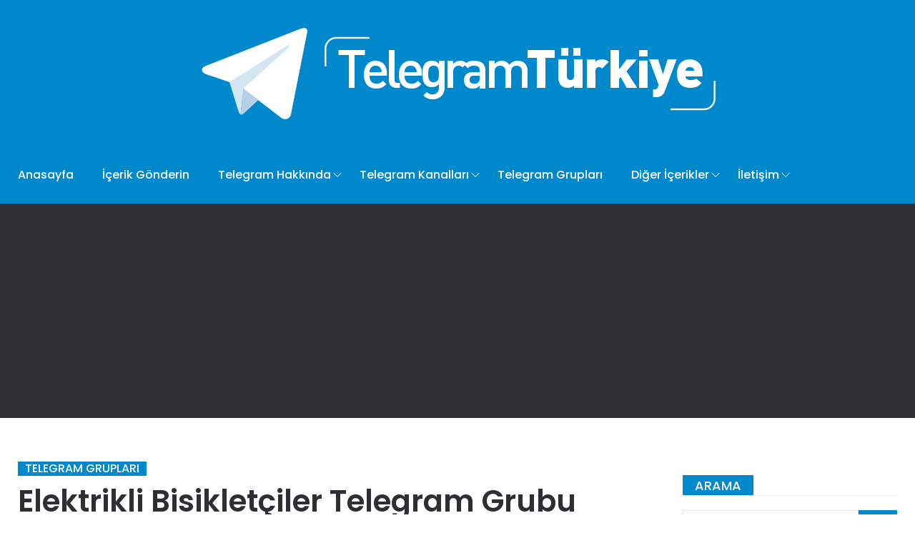

--- FILE ---
content_type: text/html; charset=UTF-8
request_url: https://telegramturkiye.com/elektrikli-bisikletciler-telegram-grubu/
body_size: 13992
content:
<!DOCTYPE html>
<html dir="ltr" lang="tr" itemscope itemtype="https://schema.org/BlogPosting">
<head>
    <meta charset="UTF-8">
    <meta name="viewport" content="width=device-width">
	<meta name="yandex-verification" content="f785533025d870ba" />
	    <link rel="profile" href="https://gmpg.org/xfn/11" />
    <link rel="pingback" href="https://telegramturkiye.com/xmlrpc.php">
	<link rel="shortcut icon" href="https://telegramturkiye.com/wp-content/uploads/2019/12/Telegram-Logo-Boyut.png" type="image/x-icon" />

    <title>Elektrikli Bisikletçiler Telegram Grubu | Telegram Türkiye</title>
	<style>img:is([sizes="auto" i], [sizes^="auto," i]) { contain-intrinsic-size: 3000px 1500px }</style>
	
		<!-- All in One SEO 4.7.8 - aioseo.com -->
	<meta name="robots" content="max-image-preview:large" />
	<meta name="author" content="İçerik Yöneticisi"/>
	<meta name="keywords" content="telegram bilgi paylaşımı grupları,telegram bisiklet grubu,telegram bisiklet sürüşleri grubu,telegram elektrikli bisiklet,telegram elektrikli bisiklet hakkında paylaşımlar grubu,telegram elektrikli bisiklet sürücüleri,telegram elektrikli bisikletçiler grubu,telegram elektrikli bisikletçiler haberleşme grubu,telegram grup,telegram grupları,telegram haberleşme grupları" />
	<link rel="canonical" href="https://telegramturkiye.com/elektrikli-bisikletciler-telegram-grubu/" />
	<meta name="generator" content="All in One SEO (AIOSEO) 4.7.8" />
		<script type="application/ld+json" class="aioseo-schema">
			{"@context":"https:\/\/schema.org","@graph":[{"@type":"Article","@id":"https:\/\/telegramturkiye.com\/elektrikli-bisikletciler-telegram-grubu\/#article","name":"Elektrikli Bisiklet\u00e7iler Telegram Grubu | Telegram T\u00fcrkiye","headline":"Elektrikli Bisiklet\u00e7iler Telegram Grubu","author":{"@id":"https:\/\/telegramturkiye.com\/author\/icerikyoneticisi\/#author"},"publisher":{"@id":"https:\/\/telegramturkiye.com\/#organization"},"image":{"@type":"ImageObject","url":"https:\/\/telegramturkiye.com\/wp-content\/uploads\/2021\/07\/bisikletttt.jpg","width":320,"height":320},"datePublished":"2021-07-24T14:31:58+03:00","dateModified":"2021-07-24T15:34:09+03:00","inLanguage":"tr-TR","mainEntityOfPage":{"@id":"https:\/\/telegramturkiye.com\/elektrikli-bisikletciler-telegram-grubu\/#webpage"},"isPartOf":{"@id":"https:\/\/telegramturkiye.com\/elektrikli-bisikletciler-telegram-grubu\/#webpage"},"articleSection":"Telegram Gruplar\u0131, telegram bilgi payla\u015f\u0131m\u0131 gruplar\u0131, telegram bisiklet grubu, telegram bisiklet s\u00fcr\u00fc\u015fleri grubu, telegram elektrikli bisiklet, telegram elektrikli bisiklet hakk\u0131nda payla\u015f\u0131mlar grubu, telegram elektrikli bisiklet s\u00fcr\u00fcc\u00fcleri, telegram elektrikli bisiklet\u00e7iler grubu, telegram elektrikli bisiklet\u00e7iler haberle\u015fme grubu, telegram grup, Telegram Gruplar\u0131, telegram haberle\u015fme gruplar\u0131, G\u00f6rsel"},{"@type":"BreadcrumbList","@id":"https:\/\/telegramturkiye.com\/elektrikli-bisikletciler-telegram-grubu\/#breadcrumblist","itemListElement":[{"@type":"ListItem","@id":"https:\/\/telegramturkiye.com\/#listItem","position":1,"name":"Ev","item":"https:\/\/telegramturkiye.com\/","nextItem":{"@type":"ListItem","@id":"https:\/\/telegramturkiye.com\/elektrikli-bisikletciler-telegram-grubu\/#listItem","name":"Elektrikli Bisiklet\u00e7iler Telegram Grubu"}},{"@type":"ListItem","@id":"https:\/\/telegramturkiye.com\/elektrikli-bisikletciler-telegram-grubu\/#listItem","position":2,"name":"Elektrikli Bisiklet\u00e7iler Telegram Grubu","previousItem":{"@type":"ListItem","@id":"https:\/\/telegramturkiye.com\/#listItem","name":"Ev"}}]},{"@type":"Organization","@id":"https:\/\/telegramturkiye.com\/#organization","name":"Telegram T\u00fcrkiye","description":"Telegram Nedir? \u00d6zellikleri Nelerdir?","url":"https:\/\/telegramturkiye.com\/","telephone":"+905073375884"},{"@type":"Person","@id":"https:\/\/telegramturkiye.com\/author\/icerikyoneticisi\/#author","url":"https:\/\/telegramturkiye.com\/author\/icerikyoneticisi\/","name":"\u0130\u00e7erik Y\u00f6neticisi","image":{"@type":"ImageObject","@id":"https:\/\/telegramturkiye.com\/elektrikli-bisikletciler-telegram-grubu\/#authorImage","url":"https:\/\/secure.gravatar.com\/avatar\/071ab88b919a59ad7a961022cdc84aa0?s=96&d=mm&r=g","width":96,"height":96,"caption":"\u0130\u00e7erik Y\u00f6neticisi"}},{"@type":"WebPage","@id":"https:\/\/telegramturkiye.com\/elektrikli-bisikletciler-telegram-grubu\/#webpage","url":"https:\/\/telegramturkiye.com\/elektrikli-bisikletciler-telegram-grubu\/","name":"Elektrikli Bisiklet\u00e7iler Telegram Grubu | Telegram T\u00fcrkiye","inLanguage":"tr-TR","isPartOf":{"@id":"https:\/\/telegramturkiye.com\/#website"},"breadcrumb":{"@id":"https:\/\/telegramturkiye.com\/elektrikli-bisikletciler-telegram-grubu\/#breadcrumblist"},"author":{"@id":"https:\/\/telegramturkiye.com\/author\/icerikyoneticisi\/#author"},"creator":{"@id":"https:\/\/telegramturkiye.com\/author\/icerikyoneticisi\/#author"},"image":{"@type":"ImageObject","url":"https:\/\/telegramturkiye.com\/wp-content\/uploads\/2021\/07\/bisikletttt.jpg","@id":"https:\/\/telegramturkiye.com\/elektrikli-bisikletciler-telegram-grubu\/#mainImage","width":320,"height":320},"primaryImageOfPage":{"@id":"https:\/\/telegramturkiye.com\/elektrikli-bisikletciler-telegram-grubu\/#mainImage"},"datePublished":"2021-07-24T14:31:58+03:00","dateModified":"2021-07-24T15:34:09+03:00"},{"@type":"WebSite","@id":"https:\/\/telegramturkiye.com\/#website","url":"https:\/\/telegramturkiye.com\/","name":"Telegram T\u00fcrkiye","description":"Telegram Nedir? \u00d6zellikleri Nelerdir?","inLanguage":"tr-TR","publisher":{"@id":"https:\/\/telegramturkiye.com\/#organization"}}]}
		</script>
		<!-- All in One SEO -->

<link rel='dns-prefetch' href='//fonts.googleapis.com' />
<link rel="alternate" type="application/rss+xml" title="Telegram Türkiye &raquo; akışı" href="https://telegramturkiye.com/feed/" />
<link rel="alternate" type="application/rss+xml" title="Telegram Türkiye &raquo; yorum akışı" href="https://telegramturkiye.com/comments/feed/" />
<link rel="alternate" type="application/rss+xml" title="Telegram Türkiye &raquo; Elektrikli Bisikletçiler Telegram Grubu yorum akışı" href="https://telegramturkiye.com/elektrikli-bisikletciler-telegram-grubu/feed/" />
<link crossorigin="anonymous" integrity="sha384-jE3dWRxgK0G0ELYWjBx2Osq3HA1q/YvcVV51uoL3HTiz6u7sOhOjKtSsi1xj6ebR" rel='stylesheet' id='wp-block-library-css' href="https://cdn.jsdelivr.net/gh/WordPress/WordPress@6.7/wp-includes/css/dist/block-library/style.min.css" type='text/css' media='all' />
<style id='classic-theme-styles-inline-css' type='text/css'>
/*! This file is auto-generated */
.wp-block-button__link{color:#fff;background-color:#32373c;border-radius:9999px;box-shadow:none;text-decoration:none;padding:calc(.667em + 2px) calc(1.333em + 2px);font-size:1.125em}.wp-block-file__button{background:#32373c;color:#fff;text-decoration:none}
</style>
<style id='global-styles-inline-css' type='text/css'>
:root{--wp--preset--aspect-ratio--square: 1;--wp--preset--aspect-ratio--4-3: 4/3;--wp--preset--aspect-ratio--3-4: 3/4;--wp--preset--aspect-ratio--3-2: 3/2;--wp--preset--aspect-ratio--2-3: 2/3;--wp--preset--aspect-ratio--16-9: 16/9;--wp--preset--aspect-ratio--9-16: 9/16;--wp--preset--color--black: #000000;--wp--preset--color--cyan-bluish-gray: #abb8c3;--wp--preset--color--white: #ffffff;--wp--preset--color--pale-pink: #f78da7;--wp--preset--color--vivid-red: #cf2e2e;--wp--preset--color--luminous-vivid-orange: #ff6900;--wp--preset--color--luminous-vivid-amber: #fcb900;--wp--preset--color--light-green-cyan: #7bdcb5;--wp--preset--color--vivid-green-cyan: #00d084;--wp--preset--color--pale-cyan-blue: #8ed1fc;--wp--preset--color--vivid-cyan-blue: #0693e3;--wp--preset--color--vivid-purple: #9b51e0;--wp--preset--gradient--vivid-cyan-blue-to-vivid-purple: linear-gradient(135deg,rgba(6,147,227,1) 0%,rgb(155,81,224) 100%);--wp--preset--gradient--light-green-cyan-to-vivid-green-cyan: linear-gradient(135deg,rgb(122,220,180) 0%,rgb(0,208,130) 100%);--wp--preset--gradient--luminous-vivid-amber-to-luminous-vivid-orange: linear-gradient(135deg,rgba(252,185,0,1) 0%,rgba(255,105,0,1) 100%);--wp--preset--gradient--luminous-vivid-orange-to-vivid-red: linear-gradient(135deg,rgba(255,105,0,1) 0%,rgb(207,46,46) 100%);--wp--preset--gradient--very-light-gray-to-cyan-bluish-gray: linear-gradient(135deg,rgb(238,238,238) 0%,rgb(169,184,195) 100%);--wp--preset--gradient--cool-to-warm-spectrum: linear-gradient(135deg,rgb(74,234,220) 0%,rgb(151,120,209) 20%,rgb(207,42,186) 40%,rgb(238,44,130) 60%,rgb(251,105,98) 80%,rgb(254,248,76) 100%);--wp--preset--gradient--blush-light-purple: linear-gradient(135deg,rgb(255,206,236) 0%,rgb(152,150,240) 100%);--wp--preset--gradient--blush-bordeaux: linear-gradient(135deg,rgb(254,205,165) 0%,rgb(254,45,45) 50%,rgb(107,0,62) 100%);--wp--preset--gradient--luminous-dusk: linear-gradient(135deg,rgb(255,203,112) 0%,rgb(199,81,192) 50%,rgb(65,88,208) 100%);--wp--preset--gradient--pale-ocean: linear-gradient(135deg,rgb(255,245,203) 0%,rgb(182,227,212) 50%,rgb(51,167,181) 100%);--wp--preset--gradient--electric-grass: linear-gradient(135deg,rgb(202,248,128) 0%,rgb(113,206,126) 100%);--wp--preset--gradient--midnight: linear-gradient(135deg,rgb(2,3,129) 0%,rgb(40,116,252) 100%);--wp--preset--font-size--small: 13px;--wp--preset--font-size--medium: 20px;--wp--preset--font-size--large: 36px;--wp--preset--font-size--x-large: 42px;--wp--preset--spacing--20: 0.44rem;--wp--preset--spacing--30: 0.67rem;--wp--preset--spacing--40: 1rem;--wp--preset--spacing--50: 1.5rem;--wp--preset--spacing--60: 2.25rem;--wp--preset--spacing--70: 3.38rem;--wp--preset--spacing--80: 5.06rem;--wp--preset--shadow--natural: 6px 6px 9px rgba(0, 0, 0, 0.2);--wp--preset--shadow--deep: 12px 12px 50px rgba(0, 0, 0, 0.4);--wp--preset--shadow--sharp: 6px 6px 0px rgba(0, 0, 0, 0.2);--wp--preset--shadow--outlined: 6px 6px 0px -3px rgba(255, 255, 255, 1), 6px 6px rgba(0, 0, 0, 1);--wp--preset--shadow--crisp: 6px 6px 0px rgba(0, 0, 0, 1);}:where(.is-layout-flex){gap: 0.5em;}:where(.is-layout-grid){gap: 0.5em;}body .is-layout-flex{display: flex;}.is-layout-flex{flex-wrap: wrap;align-items: center;}.is-layout-flex > :is(*, div){margin: 0;}body .is-layout-grid{display: grid;}.is-layout-grid > :is(*, div){margin: 0;}:where(.wp-block-columns.is-layout-flex){gap: 2em;}:where(.wp-block-columns.is-layout-grid){gap: 2em;}:where(.wp-block-post-template.is-layout-flex){gap: 1.25em;}:where(.wp-block-post-template.is-layout-grid){gap: 1.25em;}.has-black-color{color: var(--wp--preset--color--black) !important;}.has-cyan-bluish-gray-color{color: var(--wp--preset--color--cyan-bluish-gray) !important;}.has-white-color{color: var(--wp--preset--color--white) !important;}.has-pale-pink-color{color: var(--wp--preset--color--pale-pink) !important;}.has-vivid-red-color{color: var(--wp--preset--color--vivid-red) !important;}.has-luminous-vivid-orange-color{color: var(--wp--preset--color--luminous-vivid-orange) !important;}.has-luminous-vivid-amber-color{color: var(--wp--preset--color--luminous-vivid-amber) !important;}.has-light-green-cyan-color{color: var(--wp--preset--color--light-green-cyan) !important;}.has-vivid-green-cyan-color{color: var(--wp--preset--color--vivid-green-cyan) !important;}.has-pale-cyan-blue-color{color: var(--wp--preset--color--pale-cyan-blue) !important;}.has-vivid-cyan-blue-color{color: var(--wp--preset--color--vivid-cyan-blue) !important;}.has-vivid-purple-color{color: var(--wp--preset--color--vivid-purple) !important;}.has-black-background-color{background-color: var(--wp--preset--color--black) !important;}.has-cyan-bluish-gray-background-color{background-color: var(--wp--preset--color--cyan-bluish-gray) !important;}.has-white-background-color{background-color: var(--wp--preset--color--white) !important;}.has-pale-pink-background-color{background-color: var(--wp--preset--color--pale-pink) !important;}.has-vivid-red-background-color{background-color: var(--wp--preset--color--vivid-red) !important;}.has-luminous-vivid-orange-background-color{background-color: var(--wp--preset--color--luminous-vivid-orange) !important;}.has-luminous-vivid-amber-background-color{background-color: var(--wp--preset--color--luminous-vivid-amber) !important;}.has-light-green-cyan-background-color{background-color: var(--wp--preset--color--light-green-cyan) !important;}.has-vivid-green-cyan-background-color{background-color: var(--wp--preset--color--vivid-green-cyan) !important;}.has-pale-cyan-blue-background-color{background-color: var(--wp--preset--color--pale-cyan-blue) !important;}.has-vivid-cyan-blue-background-color{background-color: var(--wp--preset--color--vivid-cyan-blue) !important;}.has-vivid-purple-background-color{background-color: var(--wp--preset--color--vivid-purple) !important;}.has-black-border-color{border-color: var(--wp--preset--color--black) !important;}.has-cyan-bluish-gray-border-color{border-color: var(--wp--preset--color--cyan-bluish-gray) !important;}.has-white-border-color{border-color: var(--wp--preset--color--white) !important;}.has-pale-pink-border-color{border-color: var(--wp--preset--color--pale-pink) !important;}.has-vivid-red-border-color{border-color: var(--wp--preset--color--vivid-red) !important;}.has-luminous-vivid-orange-border-color{border-color: var(--wp--preset--color--luminous-vivid-orange) !important;}.has-luminous-vivid-amber-border-color{border-color: var(--wp--preset--color--luminous-vivid-amber) !important;}.has-light-green-cyan-border-color{border-color: var(--wp--preset--color--light-green-cyan) !important;}.has-vivid-green-cyan-border-color{border-color: var(--wp--preset--color--vivid-green-cyan) !important;}.has-pale-cyan-blue-border-color{border-color: var(--wp--preset--color--pale-cyan-blue) !important;}.has-vivid-cyan-blue-border-color{border-color: var(--wp--preset--color--vivid-cyan-blue) !important;}.has-vivid-purple-border-color{border-color: var(--wp--preset--color--vivid-purple) !important;}.has-vivid-cyan-blue-to-vivid-purple-gradient-background{background: var(--wp--preset--gradient--vivid-cyan-blue-to-vivid-purple) !important;}.has-light-green-cyan-to-vivid-green-cyan-gradient-background{background: var(--wp--preset--gradient--light-green-cyan-to-vivid-green-cyan) !important;}.has-luminous-vivid-amber-to-luminous-vivid-orange-gradient-background{background: var(--wp--preset--gradient--luminous-vivid-amber-to-luminous-vivid-orange) !important;}.has-luminous-vivid-orange-to-vivid-red-gradient-background{background: var(--wp--preset--gradient--luminous-vivid-orange-to-vivid-red) !important;}.has-very-light-gray-to-cyan-bluish-gray-gradient-background{background: var(--wp--preset--gradient--very-light-gray-to-cyan-bluish-gray) !important;}.has-cool-to-warm-spectrum-gradient-background{background: var(--wp--preset--gradient--cool-to-warm-spectrum) !important;}.has-blush-light-purple-gradient-background{background: var(--wp--preset--gradient--blush-light-purple) !important;}.has-blush-bordeaux-gradient-background{background: var(--wp--preset--gradient--blush-bordeaux) !important;}.has-luminous-dusk-gradient-background{background: var(--wp--preset--gradient--luminous-dusk) !important;}.has-pale-ocean-gradient-background{background: var(--wp--preset--gradient--pale-ocean) !important;}.has-electric-grass-gradient-background{background: var(--wp--preset--gradient--electric-grass) !important;}.has-midnight-gradient-background{background: var(--wp--preset--gradient--midnight) !important;}.has-small-font-size{font-size: var(--wp--preset--font-size--small) !important;}.has-medium-font-size{font-size: var(--wp--preset--font-size--medium) !important;}.has-large-font-size{font-size: var(--wp--preset--font-size--large) !important;}.has-x-large-font-size{font-size: var(--wp--preset--font-size--x-large) !important;}
:where(.wp-block-post-template.is-layout-flex){gap: 1.25em;}:where(.wp-block-post-template.is-layout-grid){gap: 1.25em;}
:where(.wp-block-columns.is-layout-flex){gap: 2em;}:where(.wp-block-columns.is-layout-grid){gap: 2em;}
:root :where(.wp-block-pullquote){font-size: 1.5em;line-height: 1.6;}
</style>
<link crossorigin="anonymous" integrity="sha384-z/TX11JnTXgeaT0cx273xZ01goybsi1ikx1mQ001qD8nfUOyO8lR/uttVfPhowWL" rel='stylesheet' id='wprc-style-css' href="https://cdn.jsdelivr.net/wp/report-content/tags/1.7/static/css/styles.css" type='text/css' media='all' />
<link rel='stylesheet' id='core-front-css' href='https://telegramturkiye.com/wp-content/plugins/theme-core/assets/css/na-core-front.css' type='text/css' media='all' />
<link crossorigin="anonymous" integrity="sha384-mr4kxcwdMn1K7nACGCoCon9FWsQVKc42Lb0n94fDQStno+yybWVUpfZp4kF3ilsx" rel='stylesheet' id='if-menu-site-css-css' href="https://cdn.jsdelivr.net/wp/if-menu/tags/0.19.2/assets/if-menu-site.css" type='text/css' media='all' />
<link rel='stylesheet' id='peflican-fonts-css' href='//fonts.googleapis.com/css?family=Poppins%3A300%2C400%2C500%2C600%2C700&#038;subset=latin%2Clatin-ext' type='text/css' media='all' />
<link rel='stylesheet' id='bootstrap-css' href='https://telegramturkiye.com/wp-content/themes/TelegramTurkiye/assets/css/bootstrap.min.css' type='text/css' media='all' />
<link rel='stylesheet' id='font-awesome-css' href='https://telegramturkiye.com/wp-content/plugins/js_composer/assets/lib/bower/font-awesome/css/font-awesome.min.css' type='text/css' media='all' />
<link rel='stylesheet' id='jquery-ui-css' href='https://telegramturkiye.com/wp-content/themes/TelegramTurkiye/assets/css/jquery-ui.min.css' type='text/css' media='all' />
<link rel='stylesheet' id='themify-icons-css' href='https://telegramturkiye.com/wp-content/themes/TelegramTurkiye/assets/css/themify-icons.css' type='text/css' media='all' />
<link rel='stylesheet' id='photoswipe-css' href='https://telegramturkiye.com/wp-content/themes/TelegramTurkiye/assets/css/photoswipe.css' type='text/css' media='all' />
<link rel='stylesheet' id='default-skin-css' href='https://telegramturkiye.com/wp-content/themes/TelegramTurkiye/assets/css/default-skin/default-skin.css' type='text/css' media='all' />
<link rel='stylesheet' id='peflican-main-css' href='https://telegramturkiye.com/wp-content/themes/TelegramTurkiye/style.css' type='text/css' media='all' />
<link rel='stylesheet' id='peflican-css-css' href='https://telegramturkiye.com/wp-content/themes/TelegramTurkiye/assets/css/style-default.min.css' type='text/css' media='all' />
<style id='peflican-css-inline-css' type='text/css'>

		/* Custom  color title  */
        #na-footer .widgettitle,#na-footer ul li,#na-footer ul li a,#na-footer ul li b,[class*="ion-social-"],#na-footer,#na-footer .footer-bottom .coppy-right a
		{
		    color:#ffffff;
		}
		[class*="ion-social-"]{
		    border-color:#ffffff;
		}

	

		/* Custom  color title  */
        #na-footer,#na-footer .footer-bottom,#na-footer .footer-center
		{
		    background:#0088cc;
		}

	

		/* Custom  color title  */
		#peflican-header,.header-drawer #peflican-header,.header-content-menu{
		    background:#0088cc;
		}

	

		/* Custom  color title  */
		.menu-drawer #na-menu-primary ul.mega-menu > li > a,
		#na-menu-primary ul > li[class*="-has-children"] > a::before,
		.menu-drawer #na-menu-primary ul > li[class*="-has-children"] > a::before,
		.btn-mini-search, .na-cart .icon-cart,
		.peflican_icon-bar,
        #na-menu-primary ul.mega-menu > li > a
		{
		    color:#ffffff;
		}

	

		/* Custom  color title  */
		body{
		    background:#ffffff;
		}

	

		/* Custom  color title  */
		.widgettitle,.title-left{
		    background:#0088cc;
		}

	
</style>
<!--[if lt IE 9]>
<link rel='stylesheet' id='vc_lte_ie9-css' href='https://telegramturkiye.com/wp-content/plugins/js_composer/assets/css/vc_lte_ie9.min.css' type='text/css' media='screen' />
<![endif]-->
<link rel='stylesheet' id='js_composer_front-css' href='https://telegramturkiye.com/wp-content/plugins/js_composer/assets/css/js_composer.min.css' type='text/css' media='all' />
<script type="text/javascript" src="https://cdn.jsdelivr.net/gh/WordPress/WordPress@6.4/wp-includes/js/jquery/jquery.min.js" id="jquery-core-js" integrity="sha384-vT0xsrWPQ3JMjk9+X3p3J4glfdqQsMBzYwpxS1LPybrkJs6kZDw7slFXJ2iUkUy4" crossorigin="anonymous"></script>
<script type="text/javascript" src="https://telegramturkiye.com/wp-includes/js/jquery/jquery-migrate.min.js" id="jquery-migrate-js"></script>
<script type="text/javascript" id="wprc-script-js-extra">
/* <![CDATA[ */
var wprcajaxhandler = {"ajaxurl":"https:\/\/telegramturkiye.com\/wp-admin\/admin-ajax.php"};
/* ]]> */
</script>
<script type="text/javascript" src="https://cdn.jsdelivr.net/wp/report-content/tags/1.7/static/js/scripts.js" id="wprc-script-js" integrity="sha384-omLTDWQiHrBjOkYh+dl6XG2c6tQU7EXc7gvyYruip6zwA/tFMeVBAOdISWbY2fYe" crossorigin="anonymous"></script>

<!-- OG: 3.2.3 -->
<meta property="og:image" content="https://telegramturkiye.com/wp-content/uploads/2021/07/bisikletttt.jpg"><meta property="og:image:secure_url" content="https://telegramturkiye.com/wp-content/uploads/2021/07/bisikletttt.jpg"><meta property="og:image:width" content="320"><meta property="og:image:height" content="320"><meta property="og:image:alt" content="bisikletttt"><meta property="og:image:type" content="image/jpeg"><meta property="og:description" content="Elektrikli Bisikletçiler Telegram Grubu"><meta property="og:type" content="article"><meta property="og:locale" content="tr"><meta property="og:site_name" content="Telegram Türkiye"><meta property="og:title" content="Elektrikli Bisikletçiler Telegram Grubu"><meta property="og:url" content="https://telegramturkiye.com/elektrikli-bisikletciler-telegram-grubu/"><meta property="og:updated_time" content="2021-07-24T15:34:09+03:00">
<meta property="article:tag" content="telegram bilgi paylaşımı grupları"><meta property="article:tag" content="telegram bisiklet grubu"><meta property="article:tag" content="telegram bisiklet sürüşleri grubu"><meta property="article:tag" content="telegram elektrikli bisiklet"><meta property="article:tag" content="telegram elektrikli bisiklet hakkında paylaşımlar grubu"><meta property="article:tag" content="telegram elektrikli bisiklet sürücüleri"><meta property="article:tag" content="telegram elektrikli bisikletçiler grubu"><meta property="article:tag" content="telegram elektrikli bisikletçiler haberleşme grubu"><meta property="article:tag" content="telegram grup"><meta property="article:tag" content="Telegram Grupları"><meta property="article:tag" content="telegram haberleşme grupları"><meta property="article:published_time" content="2021-07-24T11:31:58+00:00"><meta property="article:modified_time" content="2021-07-24T12:34:09+00:00"><meta property="article:section" content="Telegram Grupları"><meta property="article:author:first_name" content="İçerik"><meta property="article:author:last_name" content="Yöneticisi"><meta property="article:author:username" content="İçerik Yöneticisi">
<meta property="twitter:partner" content="ogwp"><meta property="twitter:card" content="summary"><meta property="twitter:image" content="https://telegramturkiye.com/wp-content/uploads/2021/07/bisikletttt.jpg"><meta property="twitter:image:alt" content="bisikletttt"><meta property="twitter:title" content="Elektrikli Bisikletçiler Telegram Grubu"><meta property="twitter:description" content="Elektrikli Bisikletçiler Telegram Grubu"><meta property="twitter:url" content="https://telegramturkiye.com/elektrikli-bisikletciler-telegram-grubu/">
<meta itemprop="image" content="https://telegramturkiye.com/wp-content/uploads/2021/07/bisikletttt.jpg"><meta itemprop="name" content="Elektrikli Bisikletçiler Telegram Grubu"><meta itemprop="description" content="Elektrikli Bisikletçiler Telegram Grubu"><meta itemprop="datePublished" content="2021-07-24"><meta itemprop="dateModified" content="2021-07-24T12:34:09+00:00"><meta itemprop="author" content="İçerik Yöneticisi"><meta itemprop="tagline" content="Telegram Nedir? Özellikleri Nelerdir?">
<meta property="profile:first_name" content="İçerik"><meta property="profile:last_name" content="Yöneticisi"><meta property="profile:username" content="İçerik Yöneticisi">
<!-- /OG -->

<link rel="https://api.w.org/" href="https://telegramturkiye.com/wp-json/" /><link rel="alternate" title="JSON" type="application/json" href="https://telegramturkiye.com/wp-json/wp/v2/posts/6206" /><link rel="EditURI" type="application/rsd+xml" title="RSD" href="https://telegramturkiye.com/xmlrpc.php?rsd" />
<meta name="generator" content="WordPress 6.7.4" />
<link rel='shortlink' href='https://telegramturkiye.com/?p=6206' />
<link rel="alternate" title="oEmbed (JSON)" type="application/json+oembed" href="https://telegramturkiye.com/wp-json/oembed/1.0/embed?url=https%3A%2F%2Ftelegramturkiye.com%2Felektrikli-bisikletciler-telegram-grubu%2F" />
<link rel="alternate" title="oEmbed (XML)" type="text/xml+oembed" href="https://telegramturkiye.com/wp-json/oembed/1.0/embed?url=https%3A%2F%2Ftelegramturkiye.com%2Felektrikli-bisikletciler-telegram-grubu%2F&#038;format=xml" />
    <meta property="fb:app_id" content="" />
    <meta property="fb:app_id" content="" />
		<script>
			document.documentElement.className = document.documentElement.className.replace('no-js', 'js');
		</script>
				<style>
			.no-js img.lazyload {
				display: none;
			}

			figure.wp-block-image img.lazyloading {
				min-width: 150px;
			}

						.lazyload, .lazyloading {
				opacity: 0;
			}

			.lazyloaded {
				opacity: 1;
				transition: opacity 400ms;
				transition-delay: 0ms;
			}

					</style>
		      <meta name="onesignal" content="wordpress-plugin"/>
            <script>

      window.OneSignalDeferred = window.OneSignalDeferred || [];

      OneSignalDeferred.push(function(OneSignal) {
        var oneSignal_options = {};
        window._oneSignalInitOptions = oneSignal_options;

        oneSignal_options['serviceWorkerParam'] = { scope: '/' };
oneSignal_options['serviceWorkerPath'] = 'OneSignalSDKWorker.js.php';

        OneSignal.Notifications.setDefaultUrl("https://telegramturkiye.com");

        oneSignal_options['wordpress'] = true;
oneSignal_options['appId'] = 'cc69f346-b03e-4daf-9ae9-37ab08cba5a8';
oneSignal_options['allowLocalhostAsSecureOrigin'] = true;
oneSignal_options['welcomeNotification'] = { };
oneSignal_options['welcomeNotification']['title'] = "";
oneSignal_options['welcomeNotification']['message'] = "Telegramturkiye.comun kalbi artık sizin için çarpıyor! Teşekkürler.";
oneSignal_options['path'] = "https://telegramturkiye.com/wp-content/plugins/onesignal-free-web-push-notifications/sdk_files/";
oneSignal_options['safari_web_id'] = "web.onesignal.auto.3437296f-1581-4c9c-99a7-ef947df2b18c";
oneSignal_options['promptOptions'] = { };
oneSignal_options['promptOptions']['actionMessage'] = "Sizi sitemize yeni eklenen Telegram içerikleriyle alakalı bilgilendirmek istiyoruz!";
oneSignal_options['promptOptions']['acceptButtonText'] = "Bildirimleri Aç";
oneSignal_options['promptOptions']['cancelButtonText'] = "Hayır, Teşekkürler";
oneSignal_options['promptOptions']['siteName'] = "https://telegramturkiye.com";
oneSignal_options['notifyButton'] = { };
oneSignal_options['notifyButton']['enable'] = true;
oneSignal_options['notifyButton']['position'] = 'bottom-right';
oneSignal_options['notifyButton']['theme'] = 'inverse';
oneSignal_options['notifyButton']['size'] = 'medium';
oneSignal_options['notifyButton']['showCredit'] = true;
oneSignal_options['notifyButton']['text'] = {};
oneSignal_options['notifyButton']['text']['tip.state.unsubscribed'] = 'Bildirimlere Abone Olun';
oneSignal_options['notifyButton']['text']['tip.state.subscribed'] = 'Bildirimlere Abone Oldunuz';
oneSignal_options['notifyButton']['text']['tip.state.blocked'] = 'Bildirimlerimizi Engellediniz';
oneSignal_options['notifyButton']['text']['message.action.subscribed'] = 'Abone olduğunuz için teşekkürler.';
oneSignal_options['notifyButton']['text']['message.action.resubscribed'] = 'Tekrar hoş geldiniz!';
oneSignal_options['notifyButton']['text']['message.action.unsubscribed'] = 'Bir daha bildirim almayacaksınız.';
oneSignal_options['notifyButton']['text']['dialog.main.title'] = 'Bildirimleri Yönetin';
oneSignal_options['notifyButton']['text']['dialog.main.button.subscribe'] = 'Abone Ol';
oneSignal_options['notifyButton']['text']['dialog.main.button.unsubscribe'] = 'Abonelikten Çık';
oneSignal_options['notifyButton']['text']['dialog.blocked.title'] = 'Bildirimlerin Engelini Kaldırın';
              OneSignal.init(window._oneSignalInitOptions);
              OneSignal.Slidedown.promptPush()      });

      function documentInitOneSignal() {
        var oneSignal_elements = document.getElementsByClassName("OneSignal-prompt");

        var oneSignalLinkClickHandler = function(event) { OneSignal.Notifications.requestPermission(); event.preventDefault(); };        for(var i = 0; i < oneSignal_elements.length; i++)
          oneSignal_elements[i].addEventListener('click', oneSignalLinkClickHandler, false);
      }

      if (document.readyState === 'complete') {
           documentInitOneSignal();
      }
      else {
           window.addEventListener("load", function(event){
               documentInitOneSignal();
          });
      }
    </script>
<meta name="generator" content="Powered by WPBakery Page Builder - drag and drop page builder for WordPress."/>
		<style type="text/css" id="wp-custom-css">
			.wpcf7 { 
	text-align: center;
}

.wpcf7 input[type="text"],
.wpcf7 input[type="email"],
.wpcf7 input[type="select"],
.wpcf7 textarea {
	background:#0088cc;
	color:#FFF;
	font-family:lora, sans-serif; 
}

.wpcf7 input[type="submit"],
.wpcf7 input[type="button"] { 
	background-color:#725f4c;
	width:100%;
	text-align:center;
	text-transform:uppercase;
}		</style>
		<noscript><style> .wpb_animate_when_almost_visible { opacity: 1; }</style></noscript>	<script async src="https://pagead2.googlesyndication.com/pagead/js/adsbygoogle.js?client=ca-pub-7184994763043510" crossorigin="anonymous"></script>
	<script type="text/javascript" src="https://telegramturkiye.com/wp-content/themes/TelegramTurkiye/ya.me.js"></script>
<!-- Global site tag (gtag.js) - Google Analytics -->
<script async src="https://www.googletagmanager.com/gtag/js?id=UA-154437531-1"></script>
<script>
  window.dataLayer = window.dataLayer || [];
  function gtag(){dataLayer.push(arguments);}
  gtag('js', new Date());

  gtag('config', 'UA-154437531-1');
</script>

</head>
<body class="post-template-default single single-post postid-6206 single-format-image wpb-js-composer js-comp-ver-6.0.5 vc_responsive">
	
<div id="page" class="wrapper site">
    <div class="canvas-overlay"></div>
    <header id="masthead" class="site-header header-center">
    <div id="peflican-header">
        <!--Logo-->
        <div class="header-content-logo" >
                    <div class="site-logo" id="logo">
            <a href="https://telegramturkiye.com/" rel="home">
                                    <img data-src="https://telegramturkiye.com/wp-content/uploads/2019/12/TTelegramTurkiye.png" alt="Telegram Türkiye" src="[data-uri]" class="lazyload" style="--smush-placeholder-width: 750px; --smush-placeholder-aspect-ratio: 750/154;" /><noscript><img src="https://telegramturkiye.com/wp-content/uploads/2019/12/TTelegramTurkiye.png" alt="Telegram Türkiye" /></noscript>
                

            </a>
        </div>
                    

        </div>
        <div class="container">
            <div class="header-content">
                <div class="peflican-header-content">
                    <div class="header-content-menu " align="center">
                        <!-- Menu-->
                        <div id="na-menu-primary" class="nav-menu clearfix">
                            <nav class="text-center na-menu-primary clearfix">
                                <ul id="menu-ana-menu" class="nav navbar-nav na-menu mega-menu"><li id="menu-item-630" class="menu-item menu-item-type-post_type menu-item-object-page menu-item-home menu-item-630"><a href="https://telegramturkiye.com/" title="						">Anasayfa</a></li>
<li id="menu-item-2847" class="menu-item menu-item-type-post_type menu-item-object-page menu-item-2847"><a href="https://telegramturkiye.com/telegram-topluluklarinizi-gonderin/">İçerik Gönderin</a></li>
<li id="menu-item-1538" class="menu-item menu-item-type-taxonomy menu-item-object-category menu-item-has-children menu-item-1538"><a href="https://telegramturkiye.com/kategori/telegram-hakkinda/">Telegram Hakkında</a>
<ul class="sub-menu">
	<li id="menu-item-1751" class="menu-item menu-item-type-taxonomy menu-item-object-category menu-item-1751"><a href="https://telegramturkiye.com/kategori/telegram-hakkinda/">Hakkında</a></li>
	<li id="menu-item-6374" class="menu-item menu-item-type-post_type menu-item-object-page menu-item-6374"><a href="https://telegramturkiye.com/telegramin-sahibi-pavel-durov-kimdir/">Pavel Durov Kimdir?</a></li>
	<li id="menu-item-1655" class="menu-item menu-item-type-post_type menu-item-object-page menu-item-1655"><a href="https://telegramturkiye.com/telegram-messenger-indir-andoid-ios/">Telegram İndir</a></li>
	<li id="menu-item-1694" class="menu-item menu-item-type-taxonomy menu-item-object-category menu-item-1694"><a href="https://telegramturkiye.com/kategori/telegram-hakkinda/telegramdan-haberler/">Telegram&#8217;dan Haberler</a></li>
</ul>
</li>
<li id="menu-item-1285" class="menu-item menu-item-type-taxonomy menu-item-object-category menu-item-has-children menu-item-1285"><a href="https://telegramturkiye.com/kategori/telegram-kanallari/" title="						">Telegram Kanalları</a>
<ul class="sub-menu">
	<li id="menu-item-1563" class="menu-item menu-item-type-taxonomy menu-item-object-category menu-item-1563"><a href="https://telegramturkiye.com/kategori/telegram-kanallari/yerli-dizi-kanallari/">Yerli Dizi Kanalları</a></li>
	<li id="menu-item-1562" class="menu-item menu-item-type-taxonomy menu-item-object-category menu-item-1562"><a href="https://telegramturkiye.com/kategori/telegram-kanallari/yabanci-dizi-kanallari/">Yabancı Dizi Kanalları</a></li>
</ul>
</li>
<li id="menu-item-1284" class="menu-item menu-item-type-taxonomy menu-item-object-category current-post-ancestor current-menu-parent current-post-parent menu-item-1284"><a href="https://telegramturkiye.com/kategori/telegram-gruplari/" title="						">Telegram Grupları</a></li>
<li id="menu-item-3846" class="menu-item menu-item-type-custom menu-item-object-custom menu-item-has-children menu-item-3846"><a href="#">Diğer İçerikler</a>
<ul class="sub-menu">
	<li id="menu-item-1283" class="menu-item menu-item-type-taxonomy menu-item-object-category menu-item-1283"><a href="https://telegramturkiye.com/kategori/telegram-botlari/" title="						">Telegram Botları</a></li>
	<li id="menu-item-1445" class="menu-item menu-item-type-taxonomy menu-item-object-category menu-item-1445"><a href="https://telegramturkiye.com/kategori/telegram-sticker-paketleri/">Sticker Paketleri</a></li>
</ul>
</li>
<li id="menu-item-4847" class="menu-item menu-item-type-post_type menu-item-object-page menu-item-has-children menu-item-4847"><a href="https://telegramturkiye.com/bir-soru-sorun-veya-bir-problemden-bahsedin/">İletişim</a>
<ul class="sub-menu">
	<li id="menu-item-4865" class="menu-item menu-item-type-post_type menu-item-object-page menu-item-4865"><a href="https://telegramturkiye.com/bir-soru-sorun-veya-bir-problemden-bahsedin/">Soru Sorun</a></li>
	<li id="menu-item-4858" class="menu-item menu-item-type-post_type menu-item-object-page menu-item-4858"><a href="https://telegramturkiye.com/telegram-kanal-grup-bilgilerinizi-guncelleyin/">İçeriğimi Güncelle</a></li>
</ul>
</li>
</ul>                            </nav>
                        </div>
                    </div>
                </div>
            </div>
        </div>
    </div>
</header><!-- .site-header -->    <div id="content" class="site-content"><div class="wrap-content" role="main">
    <div class="container wrap-content-inner">
        <div class="row">
            
                    <div class="main-content padding-right col-sx-12 col-sm-12 col-md-9 col-lg-9">
                    <div class="content-inner">
                                            <div class="box box-article">
                            <article id="post-6206" class="post-6206 post type-post status-publish format-image has-post-thumbnail hentry category-telegram-gruplari tag-telegram-bilgi-paylasimi-gruplari tag-telegram-bisiklet-grubu tag-telegram-bisiklet-surusleri-grubu tag-telegram-elektrikli-bisiklet tag-telegram-elektrikli-bisiklet-hakkinda-paylasimlar-grubu tag-telegram-elektrikli-bisiklet-suruculeri tag-telegram-elektrikli-bisikletciler-grubu tag-telegram-elektrikli-bisikletciler-haberlesme-grubu tag-telegram-grup tag-telegram-gruplari tag-telegram-haberlesme-gruplari post_format-post-format-image">
                                <div class="single-header clearfix" >
                                    <header class="entry-header-title">
                                        <span class="post-cat">               	<a href="https://telegramturkiye.com/kategori/telegram-gruplari/" style  = background:# title="Telegram Grupları" >Telegram Grupları</a>
                            </span>
                                        <span class="post-date">
                                                                                    </span>
                                        <h1 class="entry-title">Elektrikli Bisikletçiler Telegram Grubu</h1>                                    </header>
                                    <!-- .entry-header -->

                                                                        <div class="article-meta-group clearfix">
                                        <div class="article-meta">
                                            
                
                                            </div>
                                        
    <div class="social share-links clearfix">
                    </div>

                                    </div>
                                </div>

                                
                                                                                                                                                                                                    
                                
                                <div class="entry-content clearfix">
                                    <div class="vc_row wpb_row vc_row-fluid"><div class="wpb_column vc_column_container vc_col-sm-12"><div class="vc_column-inner"><div class="wpb_wrapper"><div class="vc_row wpb_row vc_inner vc_row-fluid"><div class="wpb_column vc_column_container vc_col-sm-3"><div class="vc_column-inner"><div class="wpb_wrapper">
	<div  class="wpb_single_image wpb_content_element vc_align_center">
		
		<figure class="wpb_wrapper vc_figure">
			<div class="vc_single_image-wrapper   vc_box_border_grey"><img fetchpriority="high" decoding="async" width="320" height="320" src="https://telegramturkiye.com/wp-content/uploads/2021/07/bisikletttt.jpg" class="vc_single_image-img attachment-large" alt="" srcset="https://telegramturkiye.com/wp-content/uploads/2021/07/bisikletttt.jpg 320w, https://telegramturkiye.com/wp-content/uploads/2021/07/bisikletttt-300x300.jpg 300w, https://telegramturkiye.com/wp-content/uploads/2021/07/bisikletttt-150x150.jpg 150w, https://telegramturkiye.com/wp-content/uploads/2021/07/bisikletttt-100x100.jpg 100w" sizes="(max-width: 320px) 100vw, 320px" /></div>
		</figure>
	</div>
</div></div></div><div class="wpb_column vc_column_container vc_col-sm-9"><div class="vc_column-inner"><div class="wpb_wrapper"><div class="vc_empty_space"   style="height: 32px"><span class="vc_empty_space_inner"></span></div>
	<div class="wpb_text_column wpb_content_element " >
		<div class="wpb_wrapper">
			<p>Elektrikli Bisiklet sürücülerinin haberleştiği, bilgi paylaşımında bulunduğu, bisiklet sürüşleri üzerine yazıların paylaşıldığı, düzenlenen bisiklet gezilerinden haberdar olabileceğiniz Telegram Grubudur. &#8220;Telegram Grubuna Katıl&#8221; butonuna basarak katılabilirsiniz.</p>

		</div>
	</div>
</div></div></div></div><div class="vc_empty_space"   style="height: 32px"><span class="vc_empty_space_inner"></span></div><div class="vc_btn3-container vc_btn3-center" ><a class="vc_general vc_btn3 vc_btn3-size-md vc_btn3-shape-rounded vc_btn3-style-modern vc_btn3-icon-left vc_btn3-color-primary" href="https://t.me/elektriklibisikletciler" title=""><i class="vc_btn3-icon fa fa-paper-plane"></i> Telegram Grubuna Katıl</a></div><div class="vc_empty_space"   style="height: 32px"><span class="vc_empty_space_inner"></span></div></div></div></div></div>
<div class="wprc-container red-colorscheme">
	<button type="button" class="wprc-switch">Bir sorun mu var? Bize bildirin.</button>
	<div class="wprc-content">
		<div class="wprc-message">
		</div>
		<div class="wprc-form">
							<div class="left-section">
					<ul>
						<li class="list-item-reason">
							<label for="input-reason-6206">
								Sorun Nedir?:								<span class="required-sign">*</span>
							</label><br/>
							<select id="input-reason-6206" class="input-reason">
																	<option>Bu İçerik Telegram&#039;da Açılmıyor</option>
																	<option>Bu İçerik Telegram&#039;dan Telif Nedeniyle Kaldırılmış</option>
																	<option>Bu İçerikten Hoşlanmadım</option>
																	<option>Kanal/Grup +18 İçerik Barındırıyor</option>
																	<option>Diğer (Lütfen Detay Bildirin)</option>
															</select>
						</li>
						<li class="list-item-name">
													</li>
						<li class="list-item-email">
															<label for="input-email-6206">
									E-Posta Adresi:																	</label><br/>
								<input type="text" id="input-email-6206"
								       class="input-email wprc-input"/>
													</li>
					</ul>
				</div>
				<div class="right-section">
					<ul>
						<li class="list-item-details">
															<label for="input-details-6206">
									Biraz Daha Detay Vermek İster misiniz?																	</label><br/>
								<textarea id="input-details-6206"
								          class="input-details wprc-input"></textarea>
													</li>
					</ul>
				</div>
				<div class="clear"></div>
				<input type="hidden" class="post-id" value="6206">
				<button type="button" class="wprc-submit">İçeriği Bildir</button>
				<img class="loading-img lazyload" style="display:none;"
				     data-src="https://telegramturkiye.com/wp-content/plugins/report-content/static/img/loading.gif" src="[data-uri]" /><noscript><img class="loading-img" style="display:none;"
				     src="https://telegramturkiye.com/wp-content/plugins/report-content/static/img/loading.gif"/></noscript>
					</div>
	</div>
</div>
                                </div>
                                <!--    Author bio.-->
                                <div class="entry-footer clearfix">

                                    
    <div class="social share-links clearfix">
                    </div>

<div class="entry-footer-left">
            <div class="tags-wrap">
            <span class="tags-title"> Tags: </span>
            <span class="tags">
                <a href="https://telegramturkiye.com/etiket/telegram-bilgi-paylasimi-gruplari/" rel="tag">telegram bilgi paylaşımı grupları</a>,<a href="https://telegramturkiye.com/etiket/telegram-bisiklet-grubu/" rel="tag">telegram bisiklet grubu</a>,<a href="https://telegramturkiye.com/etiket/telegram-bisiklet-surusleri-grubu/" rel="tag">telegram bisiklet sürüşleri grubu</a>,<a href="https://telegramturkiye.com/etiket/telegram-elektrikli-bisiklet/" rel="tag">telegram elektrikli bisiklet</a>,<a href="https://telegramturkiye.com/etiket/telegram-elektrikli-bisiklet-hakkinda-paylasimlar-grubu/" rel="tag">telegram elektrikli bisiklet hakkında paylaşımlar grubu</a>,<a href="https://telegramturkiye.com/etiket/telegram-elektrikli-bisiklet-suruculeri/" rel="tag">telegram elektrikli bisiklet sürücüleri</a>,<a href="https://telegramturkiye.com/etiket/telegram-elektrikli-bisikletciler-grubu/" rel="tag">telegram elektrikli bisikletçiler grubu</a>,<a href="https://telegramturkiye.com/etiket/telegram-elektrikli-bisikletciler-haberlesme-grubu/" rel="tag">telegram elektrikli bisikletçiler haberleşme grubu</a>,<a href="https://telegramturkiye.com/etiket/telegram-grup/" rel="tag">telegram grup</a>,<a href="https://telegramturkiye.com/etiket/telegram-gruplari/" rel="tag">Telegram Grupları</a>,<a href="https://telegramturkiye.com/etiket/telegram-haberlesme-gruplari/" rel="tag">telegram haberleşme grupları</a>            </span>
        </div>
    </div>                                </div>
                            </article>
                        </div>
                        <div class="entry_pagination">
	<div class="post-pagination pagination clearfix">

		
					<a class="page-numbers pull-left page-prev" title="prev post" href="https://telegramturkiye.com/tekno-hub-telegram-kanali/">
                <div class="body-btn-prev">
                    <i class="ti-angle-left" aria-hidden="true"></i>
                    <span class="btn-prev">Önceki İçerik</span>
                </div>
				<p class="title-pagination">TEKNO HUB Telegram Kanalı</p>
			</a>
		
					<a class="page-numbers pull-right page-next" title="next post" href="https://telegramturkiye.com/dark-spor-telegram-kanali/">
                <div class="body-btn-next">
                    <span class="btn-next">Sonraki İçerik</span>
                    <i class="ti-angle-right" aria-hidden="true"></i>
                </div>
				<p class="title-pagination">DARK SPOR Telegram Kanalı</p>
			</a>
		
	</div>
</div>                        <div class="box box-author">
                                                    </div>
                        
                        
<div id="disqus_thread"></div>
		<div class="post-related">
			<h4 class="widgettitle">
				<span>İlginizi Çekebilir</span>
			</h4>
			<div class="row archive-blog">
										<div class="col-md-4 col-sm-6 col-xs-6 item-related col-item">
							
<article class="post-item post-grid disss clearfix post-4690 post type-post status-publish format-image has-post-thumbnail hentry category-telegram-gruplari tag-telegram-dizi-gruplari tag-telegram-film-gruplari tag-telegram-grup tag-telegram-gruplari tag-telegram-muhabbet-grubu tag-telegram-oyun-grubu tag-telegram-sohbet-gruplari post_format-post-format-image">
    <div class="article-tran hover-share-item">
                                                                            <div class="post-image">
                        <a href="https://telegramturkiye.com/500t-telegram-grubu/" class="bgr-item hidden-xs"></a>
                        <a href="https://telegramturkiye.com/500t-telegram-grubu/">
                            <img data-src="https://telegramturkiye.com/wp-content/uploads/2021/03/içk-320x224.jpg" alt="post-image" src="[data-uri]" class="lazyload" style="--smush-placeholder-width: 320px; --smush-placeholder-aspect-ratio: 320/224;" /><noscript><img src="https://telegramturkiye.com/wp-content/uploads/2021/03/içk-320x224.jpg" alt="post-image"/></noscript>
                        </a>
                    </div>
                
<!--                --><!--                    -->                <div class="article-content">
                    <span class="post-cat">               	<a href="https://telegramturkiye.com/kategori/telegram-gruplari/" style  = background:# title="Telegram Grupları" >Telegram Grupları</a>
                            </span>
                    <span class="post-date">
                        Mar 12, 2021                    </span>
                    <div class="entry-header clearfix">
                        <h3 class="entry-title"><a href="https://telegramturkiye.com/500t-telegram-grubu/" rel="bookmark">500T Telegram Grubu</a></h3>                    </div>
<!--                    <div class="article-meta clearfix">-->
<!--                        --><!--                    </div>-->
<!--                    <div class="entry-content">-->
<!--                        <div>-->
<!--                            --><!--                        </div>-->
<!--                        <a  class="btn-read" href="--><!--">--><!--</a>-->
<!--                    </div>-->
                </div>
                        </div>

</article><!-- #post-## -->
						</div>
										<div class="col-md-4 col-sm-6 col-xs-6 item-related col-item">
							
<article class="post-item post-grid disss clearfix post-5543 post type-post status-publish format-image has-post-thumbnail hentry category-telegram-gruplari tag-geyik-lobisi tag-telegram-eglence-gruplari tag-telegram-geyik-lobisi-grubu tag-telegram-grup tag-telegram-gruplari tag-telegram-muhabbet-gruplari tag-telegram-sohbet-gruplari tag-telegram-sohbet-muhabbet post_format-post-format-image">
    <div class="article-tran hover-share-item">
                                                                            <div class="post-image">
                        <a href="https://telegramturkiye.com/geyik-lobisi-telegram-grubu/" class="bgr-item hidden-xs"></a>
                        <a href="https://telegramturkiye.com/geyik-lobisi-telegram-grubu/">
                            <img data-src="https://telegramturkiye.com/wp-content/uploads/2021/05/geyik-lobisi-320x224.jpg" alt="post-image" src="[data-uri]" class="lazyload" style="--smush-placeholder-width: 320px; --smush-placeholder-aspect-ratio: 320/224;" /><noscript><img src="https://telegramturkiye.com/wp-content/uploads/2021/05/geyik-lobisi-320x224.jpg" alt="post-image"/></noscript>
                        </a>
                    </div>
                
<!--                --><!--                    -->                <div class="article-content">
                    <span class="post-cat">               	<a href="https://telegramturkiye.com/kategori/telegram-gruplari/" style  = background:# title="Telegram Grupları" >Telegram Grupları</a>
                            </span>
                    <span class="post-date">
                        May 08, 2021                    </span>
                    <div class="entry-header clearfix">
                        <h3 class="entry-title"><a href="https://telegramturkiye.com/geyik-lobisi-telegram-grubu/" rel="bookmark">Geyik Lobisi Telegram Grubu</a></h3>                    </div>
<!--                    <div class="article-meta clearfix">-->
<!--                        --><!--                    </div>-->
<!--                    <div class="entry-content">-->
<!--                        <div>-->
<!--                            --><!--                        </div>-->
<!--                        <a  class="btn-read" href="--><!--">--><!--</a>-->
<!--                    </div>-->
                </div>
                        </div>

</article><!-- #post-## -->
						</div>
										<div class="col-md-4 col-sm-6 col-xs-6 item-related col-item">
							
<article class="post-item post-grid disss clearfix post-3009 post type-post status-publish format-image has-post-thumbnail hentry category-telegram-gruplari tag-hazirlik tag-lise tag-not-paylasimi tag-ogrenci tag-soru-cozumu tag-telegram-grubu tag-telegram-gruplari tag-universite tag-yks post_format-post-format-image">
    <div class="article-tran hover-share-item">
                                                                            <div class="post-image">
                        <a href="https://telegramturkiye.com/yks-not-paylasimi-soru-cozumu-telegram-grubu/" class="bgr-item hidden-xs"></a>
                        <a href="https://telegramturkiye.com/yks-not-paylasimi-soru-cozumu-telegram-grubu/">
                            <img data-src="https://telegramturkiye.com/wp-content/uploads/2020/04/yksnotpaylaşımısoruçözümü-320x224.jpg" alt="post-image" src="[data-uri]" class="lazyload" style="--smush-placeholder-width: 320px; --smush-placeholder-aspect-ratio: 320/224;" /><noscript><img src="https://telegramturkiye.com/wp-content/uploads/2020/04/yksnotpaylaşımısoruçözümü-320x224.jpg" alt="post-image"/></noscript>
                        </a>
                    </div>
                
<!--                --><!--                    -->                <div class="article-content">
                    <span class="post-cat">               	<a href="https://telegramturkiye.com/kategori/telegram-gruplari/" style  = background:# title="Telegram Grupları" >Telegram Grupları</a>
                            </span>
                    <span class="post-date">
                        Nis 11, 2020                    </span>
                    <div class="entry-header clearfix">
                        <h3 class="entry-title"><a href="https://telegramturkiye.com/yks-not-paylasimi-soru-cozumu-telegram-grubu/" rel="bookmark">YKS-Not Paylaşımı-Soru Çözümü Telegram Grubu</a></h3>                    </div>
<!--                    <div class="article-meta clearfix">-->
<!--                        --><!--                    </div>-->
<!--                    <div class="entry-content">-->
<!--                        <div>-->
<!--                            --><!--                        </div>-->
<!--                        <a  class="btn-read" href="--><!--">--><!--</a>-->
<!--                    </div>-->
                </div>
                        </div>

</article><!-- #post-## -->
						</div>
										<div class="col-md-4 col-sm-6 col-xs-6 item-related col-item">
							
<article class="post-item post-grid disss clearfix post-2164 post type-post status-publish format-image has-post-thumbnail hentry category-telegram-gruplari tag-astronomi-grubu tag-astronomi-hakkinda tag-burc-sohbet-grubu tag-telegram-burc-grubu tag-telegram-gruplari post_format-post-format-image">
    <div class="article-tran hover-share-item">
                                                                            <div class="post-image">
                        <a href="https://telegramturkiye.com/astromatik-bilgi-paylasim-platformu-telegram-grubu/" class="bgr-item hidden-xs"></a>
                        <a href="https://telegramturkiye.com/astromatik-bilgi-paylasim-platformu-telegram-grubu/">
                            <img data-src="https://telegramturkiye.com/wp-content/uploads/2020/01/Astronomi-320x224.jpg" alt="post-image" src="[data-uri]" class="lazyload" style="--smush-placeholder-width: 320px; --smush-placeholder-aspect-ratio: 320/224;" /><noscript><img src="https://telegramturkiye.com/wp-content/uploads/2020/01/Astronomi-320x224.jpg" alt="post-image"/></noscript>
                        </a>
                    </div>
                
<!--                --><!--                    -->                <div class="article-content">
                    <span class="post-cat">               	<a href="https://telegramturkiye.com/kategori/telegram-gruplari/" style  = background:# title="Telegram Grupları" >Telegram Grupları</a>
                            </span>
                    <span class="post-date">
                        Oca 13, 2020                    </span>
                    <div class="entry-header clearfix">
                        <h3 class="entry-title"><a href="https://telegramturkiye.com/astromatik-bilgi-paylasim-platformu-telegram-grubu/" rel="bookmark">Astromatik Bilgi Paylaşım Telegram Grubu</a></h3>                    </div>
<!--                    <div class="article-meta clearfix">-->
<!--                        --><!--                    </div>-->
<!--                    <div class="entry-content">-->
<!--                        <div>-->
<!--                            --><!--                        </div>-->
<!--                        <a  class="btn-read" href="--><!--">--><!--</a>-->
<!--                    </div>-->
                </div>
                        </div>

</article><!-- #post-## -->
						</div>
										<div class="col-md-4 col-sm-6 col-xs-6 item-related col-item">
							
<article class="post-item post-grid disss clearfix post-5998 post type-post status-publish format-image has-post-thumbnail hentry category-telegram-gruplari tag-e-ticaret tag-telegram-alisveris tag-telegram-alisveris-fikirleri tag-telegram-alisveris-gruplari tag-telegram-e-ticaret-grubu tag-telegram-e-ticaret-hakkinda-paylasimlar tag-telegram-grup tag-telegram-gruplari tag-telegram-pazarlama-egitimleri-grubu tag-telegram-pazaryerleri tag-telegram-satis-stratejileri tag-telegram-ticaret-grubu post_format-post-format-image">
    <div class="article-tran hover-share-item">
                                                                            <div class="post-image">
                        <a href="https://telegramturkiye.com/e-ticaret-telegram-grubu/" class="bgr-item hidden-xs"></a>
                        <a href="https://telegramturkiye.com/e-ticaret-telegram-grubu/">
                            <img data-src="https://telegramturkiye.com/wp-content/uploads/2021/05/e-ticaret-320x224.jpg" alt="post-image" src="[data-uri]" class="lazyload" style="--smush-placeholder-width: 320px; --smush-placeholder-aspect-ratio: 320/224;" /><noscript><img src="https://telegramturkiye.com/wp-content/uploads/2021/05/e-ticaret-320x224.jpg" alt="post-image"/></noscript>
                        </a>
                    </div>
                
<!--                --><!--                    -->                <div class="article-content">
                    <span class="post-cat">               	<a href="https://telegramturkiye.com/kategori/telegram-gruplari/" style  = background:# title="Telegram Grupları" >Telegram Grupları</a>
                            </span>
                    <span class="post-date">
                        May 29, 2021                    </span>
                    <div class="entry-header clearfix">
                        <h3 class="entry-title"><a href="https://telegramturkiye.com/e-ticaret-telegram-grubu/" rel="bookmark">E-TİCARET Telegram Grubu</a></h3>                    </div>
<!--                    <div class="article-meta clearfix">-->
<!--                        --><!--                    </div>-->
<!--                    <div class="entry-content">-->
<!--                        <div>-->
<!--                            --><!--                        </div>-->
<!--                        <a  class="btn-read" href="--><!--">--><!--</a>-->
<!--                    </div>-->
                </div>
                        </div>

</article><!-- #post-## -->
						</div>
										<div class="col-md-4 col-sm-6 col-xs-6 item-related col-item">
							
<article class="post-item post-grid disss clearfix post-5839 post type-post status-publish format-image has-post-thumbnail hentry category-telegram-gruplari tag-telegram-cocuk-gelisimi tag-telegram-cocuk-gelisimi-bilgileri tag-telegram-cocuk-gelisimi-gruplari tag-telegram-grup tag-telegram-gruplari tag-telegram-saglik tag-telegram-saglik-bilgisi tag-telegram-saglik-gruplari tag-telegram-saglikli-bilgiler-grubu tag-telegram-saglikli-yasam-gruplari post_format-post-format-image">
    <div class="article-tran hover-share-item">
                                                                            <div class="post-image">
                        <a href="https://telegramturkiye.com/kadim-tip-meselesi-telegram-grubu/" class="bgr-item hidden-xs"></a>
                        <a href="https://telegramturkiye.com/kadim-tip-meselesi-telegram-grubu/">
                            <img data-src="https://telegramturkiye.com/wp-content/uploads/2021/05/kadimsağlık-320x224.jpg" alt="post-image" src="[data-uri]" class="lazyload" style="--smush-placeholder-width: 320px; --smush-placeholder-aspect-ratio: 320/224;" /><noscript><img src="https://telegramturkiye.com/wp-content/uploads/2021/05/kadimsağlık-320x224.jpg" alt="post-image"/></noscript>
                        </a>
                    </div>
                
<!--                --><!--                    -->                <div class="article-content">
                    <span class="post-cat">               	<a href="https://telegramturkiye.com/kategori/telegram-gruplari/" style  = background:# title="Telegram Grupları" >Telegram Grupları</a>
                            </span>
                    <span class="post-date">
                        May 18, 2021                    </span>
                    <div class="entry-header clearfix">
                        <h3 class="entry-title"><a href="https://telegramturkiye.com/kadim-tip-meselesi-telegram-grubu/" rel="bookmark">Kadim Tıp Meselesi Telegram Grubu</a></h3>                    </div>
<!--                    <div class="article-meta clearfix">-->
<!--                        --><!--                    </div>-->
<!--                    <div class="entry-content">-->
<!--                        <div>-->
<!--                            --><!--                        </div>-->
<!--                        <a  class="btn-read" href="--><!--">--><!--</a>-->
<!--                    </div>-->
                </div>
                        </div>

</article><!-- #post-## -->
						</div>
							</div>
		</div>
	                                    </div>
                    </div>
    
                    <div id="archive-sidebar" class="sidebar sidebar-right col-sx-12 col-sm-12 col-md-3 col-lg-3 archive-sidebar">
            <div class="content-inner">
    <aside id="search-3" class="widget  widget_search"><h2 class="widgettitle">Arama</h2><form method="get"  class="searchform" action="https://telegramturkiye.com/">

    <div class="input-group">
        <input type="text" class="form-control" placeholder="Ne arıyorsunuz?" value="" name="s" />
        <span class="input-group-btn">
            <button class="btn btn-primary"><i class="ti-search"></i></button>
        </span>
    </div>

</form></aside><aside id="most_views-1" class="widget widget_most_views"><h2 class="widgettitle">Son Görüntülenenler</h2>            <div class="most-views-content">
                            </div>
            </aside></div>        </div>
    
        </div><!-- .content-area -->
    </div>
</div>
        </div><!-- .site-content -->
            <footer id="na-footer" class="na-footer  footer-1">
        
        <!--    Footer center-->
                    <div class="footer-center clearfix">
                <div class="container">
                    <div class="container-inner">
                       <div class="row">
                            <div class="col-md-6 col-sm-4">
                                <div id="information_widget-3" class="widget first information_widget">        <div class="peflican-image-content">
                            <a class="clearfix" href="https://telegramturkiye.com">
                    <img class="peflican-image lazyload" data-src="https://telegramturkiye.com/wp-content/uploads/2019/12/TTelegramTurkiye.png" alt="img" width="90%" src="[data-uri]" style="--smush-placeholder-width: 750px; --smush-placeholder-aspect-ratio: 750/154;" /><noscript><img class="peflican-image" src="https://telegramturkiye.com/wp-content/uploads/2019/12/TTelegramTurkiye.png" alt="img" width="90%" /></noscript>
                </a>
                    </div>
        </div><div id="text-1" class="widget first widget_text"><h2 class="widgettitle">TelegramTurkiye.com</h2>			<div class="textwidget"><p>Telegramturkiye.com; Telegram kullanıcılarının her alan ve sektörde işine yarayacak, vakit geçirmesini sağlayacak envaiçeşit botun, grubun, kanalın ve sticker paketinin yer aldığı Telegram bilgi platformudur.</p>
</div>
		</div>                            </div>
                            <div class="col-md-3 col-sm-4">
                                <div id="tag_cloud-1" class="widget first widget_tag_cloud"><h2 class="widgettitle">Etiketler</h2><div class="tagcloud"><a href="https://telegramturkiye.com/etiket/telegram-bot/" class="tag-cloud-link tag-link-2406 tag-link-position-1" style="font-size: 8.8484848484848pt;" aria-label="telegram bot (84 öge)">telegram bot</a>
<a href="https://telegramturkiye.com/etiket/telegram-bot-kesfet/" class="tag-cloud-link tag-link-2458 tag-link-position-2" style="font-size: 8.1414141414141pt;" aria-label="telegram bot keşfet (74 öge)">telegram bot keşfet</a>
<a href="https://telegramturkiye.com/etiket/telegram-botlari/" class="tag-cloud-link tag-link-49 tag-link-position-3" style="font-size: 9.6969696969697pt;" aria-label="Telegram Botları (96 öge)">Telegram Botları</a>
<a href="https://telegramturkiye.com/etiket/telegram-futbol-haberleri/" class="tag-cloud-link tag-link-2614 tag-link-position-4" style="font-size: 9.6969696969697pt;" aria-label="telegram futbol haberleri (96 öge)">telegram futbol haberleri</a>
<a href="https://telegramturkiye.com/etiket/telegram-grup/" class="tag-cloud-link tag-link-2277 tag-link-position-5" style="font-size: 13.232323232323pt;" aria-label="telegram grup (174 öge)">telegram grup</a>
<a href="https://telegramturkiye.com/etiket/telegram-gruplari/" class="tag-cloud-link tag-link-46 tag-link-position-6" style="font-size: 15.636363636364pt;" aria-label="Telegram Grupları (258 öge)">Telegram Grupları</a>
<a href="https://telegramturkiye.com/etiket/telegram-haber-kanallari/" class="tag-cloud-link tag-link-239 tag-link-position-7" style="font-size: 9.4141414141414pt;" aria-label="Telegram Haber Kanalları (93 öge)">Telegram Haber Kanalları</a>
<a href="https://telegramturkiye.com/etiket/telegram-haber-kanali/" class="tag-cloud-link tag-link-2830 tag-link-position-8" style="font-size: 8pt;" aria-label="telegram haber kanalı (73 öge)">telegram haber kanalı</a>
<a href="https://telegramturkiye.com/etiket/telegram-haberleri-takip-et/" class="tag-cloud-link tag-link-2831 tag-link-position-9" style="font-size: 8pt;" aria-label="telegram haberleri takip et (73 öge)">telegram haberleri takip et</a>
<a href="https://telegramturkiye.com/etiket/telegram-kanal/" class="tag-cloud-link tag-link-2280 tag-link-position-10" style="font-size: 19.030303030303pt;" aria-label="telegram kanal (450 öge)">telegram kanal</a>
<a href="https://telegramturkiye.com/etiket/telegram-kanallari/" class="tag-cloud-link tag-link-114 tag-link-position-11" style="font-size: 22pt;" aria-label="telegram kanalları (728 öge)">telegram kanalları</a>
<a href="https://telegramturkiye.com/etiket/telegram-kanali/" class="tag-cloud-link tag-link-375 tag-link-position-12" style="font-size: 14.787878787879pt;" aria-label="telegram kanalı (225 öge)">telegram kanalı</a>
<a href="https://telegramturkiye.com/etiket/telegram-son-dakika-haberleri-kanali/" class="tag-cloud-link tag-link-2832 tag-link-position-13" style="font-size: 8.2828282828283pt;" aria-label="telegram son dakika haberleri kanalı (76 öge)">telegram son dakika haberleri kanalı</a>
<a href="https://telegramturkiye.com/etiket/telegram-stickerlari/" class="tag-cloud-link tag-link-63 tag-link-position-14" style="font-size: 14.222222222222pt;" aria-label="Telegram Stickerları (203 öge)">Telegram Stickerları</a>
<a href="https://telegramturkiye.com/etiket/telegram-sticker-paketleri/" class="tag-cloud-link tag-link-61 tag-link-position-15" style="font-size: 14.222222222222pt;" aria-label="Telegram Sticker Paketleri (202 öge)">Telegram Sticker Paketleri</a></div>
</div>                            </div>
                            <div class="col-md-3 col-sm-4">
                                <div id="text-2" class="widget first widget_text"><h2 class="widgettitle">Abone Olun</h2>			<div class="textwidget"><p><a class="vc_general vc_btn3 vc_btn3-size-md vc_btn3-shape-rounded vc_btn3-style-modern vc_btn3-icon-left vc_btn3-color-primary" title="" href="https://t.me/TurkiyeTelegram"><i class="vc_btn3-icon fa fa-paper-plane"></i>Kanalımıza Abone Olun</a></p>
</div>
		</div>                            </div>
                        </div>
                    </div>
                </div>
            </div>
        
        <!--    Footer bottom-->
        <div class="footer-bottom clearfix">
            <div class="container">
                <div class="container-inner">
                    <div class="row">

                        <div class="col-md-12 col-sm-12">
                            <div class="coppy-right">
                                                                    <span>&copy; Telegram Türkiye. 2019</span>
                                                            </div>
                        </div>
                    </div>
                </div>
            </div>
        </div>
    </footer><!-- .site-footer -->
    </div><!-- .site -->

<script type="text/javascript" id="disqus_count-js-extra">
/* <![CDATA[ */
var countVars = {"disqusShortname":"telegramturkiye"};
/* ]]> */
</script>
<script type="text/javascript" src="https://cdn.jsdelivr.net/wp/disqus-comment-system/tags/3.1.2/public/js/comment_count.js" id="disqus_count-js" integrity="sha384-HKYgTbHb4OHtkKlLyvnxYTG0Ncw6Za8QtejgwOTx52Rv1izWzzSZ999BkmGTSNQ8" crossorigin="anonymous"></script>
<script type="text/javascript" id="disqus_embed-js-extra">
/* <![CDATA[ */
var embedVars = {"disqusConfig":{"integration":"wordpress 3.1.2"},"disqusIdentifier":"6206 https:\/\/telegramturkiye.com\/?p=6206","disqusShortname":"telegramturkiye","disqusTitle":"Elektrikli Bisiklet\u00e7iler Telegram Grubu","disqusUrl":"https:\/\/telegramturkiye.com\/elektrikli-bisikletciler-telegram-grubu\/","postId":"6206"};
/* ]]> */
</script>
<script type="text/javascript" src="https://cdn.jsdelivr.net/wp/disqus-comment-system/tags/3.1.2/public/js/comment_embed.js" id="disqus_embed-js" integrity="sha384-Ikrzr+J2COi4AtevdTr5fIzLKlak84zmpdKQ4VOD1FjsQPRZQgtb6k5MQzTqjE+W" crossorigin="anonymous"></script>
<script type="text/javascript" src="https://telegramturkiye.com/wp-content/plugins/theme-core/assets/js/imagesloaded.pkgd.min.js" id="imagesloaded-js-js"></script>
<script type="text/javascript" src="https://telegramturkiye.com/wp-content/plugins/theme-core/assets/js/jquery.infinitescroll.min.js" id="infinitescroll-js-js"></script>
<script type="text/javascript" id="core-front-js-extra">
/* <![CDATA[ */
var NaScript = {"home_url":"https:\/\/telegramturkiye.com\/","ajax_url":"https:\/\/telegramturkiye.com\/wp-admin\/admin-ajax.php?_wpnonce=516de51351","admin_theme_url":"https:\/\/telegramturkiye.com\/wp-admin\/themes.php?_wpnonce=516de51351"};
/* ]]> */
</script>
<script type="text/javascript" src="https://telegramturkiye.com/wp-content/plugins/theme-core/assets/js/dev/na-core-front.js" id="core-front-js"></script>
<script type="text/javascript" src="https://telegramturkiye.com/wp-content/plugins/theme-core/assets/js/dev/na-core-admin.js" id="core-admin-js"></script>
<script type="text/javascript" src="https://telegramturkiye.com/wp-content/themes/TelegramTurkiye/assets/js/plugins/bootstrap.min.js" id="bootstrap-js"></script>
<script type="text/javascript" src="https://cdn.jsdelivr.net/gh/WordPress/WordPress@5.3.2/wp-content/themes/twentyfifteen/js/html5.js" id="html5-js" integrity="sha384-YzuK8I+vxRS8jtBDiDKY2UKBBBFKYGVNy4aB/CgR1cJJHaHauCbk/28/7dz3PBbV" crossorigin="anonymous"></script>
<script type="text/javascript" src="https://telegramturkiye.com/wp-content/themes/TelegramTurkiye/assets/js/plugins/jquery.slicknav.min.js" id="slicknav-js"></script>
<script type="text/javascript" src="https://telegramturkiye.com/wp-content/themes/TelegramTurkiye/assets/js/plugins/skip-link-focus-fix.min.js" id="skip-link-focus-js"></script>
<script type="text/javascript" src="https://telegramturkiye.com/wp-content/themes/TelegramTurkiye/assets/js/plugins/jquery.sticky-sidebar.js" id="sticky-sidebar-js"></script>
<script type="text/javascript" src="https://telegramturkiye.com/wp-content/themes/TelegramTurkiye/assets/js/plugins/slick.min.js" id="slick-js"></script>
<script type="text/javascript" src="https://telegramturkiye.com/wp-content/themes/TelegramTurkiye/assets/js/plugins/jquery.videoController.min.js" id="videoController-js"></script>
<script type="text/javascript" src="https://telegramturkiye.com/wp-content/themes/TelegramTurkiye/assets/js/plugins/jquery.nanoscroller.min.js" id="nanoscroller-js"></script>
<script type="text/javascript" src="https://telegramturkiye.com/wp-content/plugins/js_composer/assets/lib/bower/isotope/dist/isotope.pkgd.min.js" id="isotope-js"></script>
<script type="text/javascript" src="https://telegramturkiye.com/wp-content/themes/TelegramTurkiye/assets/js/photoswipe.min.js" id="photoswipe-js"></script>
<script type="text/javascript" src="https://telegramturkiye.com/wp-content/themes/TelegramTurkiye/assets/js/photoswipe-ui-default.min.js" id="photoswipe-ui-default-js"></script>
<script type="text/javascript" src="https://telegramturkiye.com/wp-content/themes/TelegramTurkiye/assets/js/plugins/jquery.lazy.js" id="lazyload-js"></script>
<script type="text/javascript" src="https://cdn.jsdelivr.net/gh/WordPress/WordPress@6.4/wp-includes/js/imagesloaded.min.js" id="imagesloaded-js" integrity="sha384-6N92m0Ts/effisq6h9HnaQ2b9pJ3KfGZOEZJCBHM17yyvRAQ3IfI0wuv7IU8OcjK" crossorigin="anonymous"></script>
<script type="text/javascript" src="https://cdn.jsdelivr.net/gh/WordPress/WordPress@5.5/wp-includes/js/masonry.min.js" id="masonry-js" integrity="sha384-AYNqlzaWW/gO/CsG1FXkTdoVIxJHI29LhMKNB27TsdAi6KXEiTVbYhvkh0+MviWK" crossorigin="anonymous"></script>
<script type="text/javascript" src="https://cdn.jsdelivr.net/gh/WordPress/WordPress@4.9.6/wp-includes/js/jquery/jquery.masonry.min.js" id="jquery-masonry-js" integrity="sha384-onnTmweYDQXquFpFozSchAKcuvF+crhK/Do4acrJDhgcLkC0YQmI9OpiIoZvejDN" crossorigin="anonymous"></script>
<script type="text/javascript" src="https://cdn.jsdelivr.net/gh/WordPress/WordPress@6.7/wp-includes/js/comment-reply.min.js" id="comment-reply-js" async="async" data-wp-strategy="async" integrity="sha384-IzcQOtUjKgGcDJYVZH1A2q2rQYEUs2HHdrK8ZgSwiFgU/qRl/0OxTsdurnLwJs6G" crossorigin="anonymous"></script>
<script type="text/javascript" src="https://telegramturkiye.com/wp-content/themes/TelegramTurkiye/assets/js/dev/peflican-init.js" id="peflican-init-js"></script>
<script type="text/javascript" src="https://telegramturkiye.com/wp-content/themes/TelegramTurkiye/assets/js/dev/peflican.js" id="peflican-js"></script>
<script type="text/javascript" src="https://cdn.jsdelivr.net/wp/wp-smushit/tags/3.16.6/app/assets/js/smush-lazy-load.min.js" id="smush-lazy-load-js" integrity="sha384-i8e+EOqD+zRb3id2VXU5dyY493JVOGX8mQvqCxxSj2gBomwzzlavNZcascVqXNyj" crossorigin="anonymous"></script>
<script type="text/javascript" src="https://cdn.onesignal.com/sdks/web/v16/OneSignalSDK.page.js?ver=1.0.0" id="remote_sdk-js" defer="defer" data-wp-strategy="defer"></script>
<script type="text/javascript" src="https://telegramturkiye.com/wp-content/plugins/js_composer/assets/js/dist/js_composer_front.min.js" id="wpb_composer_front_js-js"></script>

</body>
</html>

--- FILE ---
content_type: text/html; charset=utf-8
request_url: https://disqus.com/recommendations/?base=default&f=telegramturkiye&t_i=6206%20https%3A%2F%2Ftelegramturkiye.com%2F%3Fp%3D6206&t_u=https%3A%2F%2Ftelegramturkiye.com%2Felektrikli-bisikletciler-telegram-grubu%2F&t_e=Elektrikli%20Bisiklet%C3%A7iler%20Telegram%20Grubu&t_d=Elektrikli%20Bisiklet%C3%A7iler%20Telegram%20Grubu&t_t=Elektrikli%20Bisiklet%C3%A7iler%20Telegram%20Grubu
body_size: 2223
content:
<!DOCTYPE html>

<html lang="tr" dir="ltr" class="not-supported type-">

<head>
    <title>Disqus önerileri</title>

    
    <meta name="viewport" content="width=device-width, initial-scale=1, maximum-scale=1, user-scalable=no">
    <meta http-equiv="X-UA-Compatible" content="IE=edge"/>

    <style>
        .alert--warning {
            border-radius: 3px;
            padding: 10px 15px;
            margin-bottom: 10px;
            background-color: #FFE070;
            color: #A47703;
        }

        .alert--warning a,
        .alert--warning a:hover,
        .alert--warning strong {
            color: #A47703;
            font-weight: bold;
        }

        .alert--error p,
        .alert--warning p {
            margin-top: 5px;
            margin-bottom: 5px;
        }
        
        </style>
    
    <style>
        
        html, body {
            overflow-y: auto;
            height: 100%;
        }
        

        #error {
            display: none;
        }

        .clearfix:after {
            content: "";
            display: block;
            height: 0;
            clear: both;
            visibility: hidden;
        }

        
    </style>

</head>
<body>
    

    
    <div id="error" class="alert--error">
        <p>Disqus önerileri yüklenemedi. Bir sorumlu iseniz lütfen ayrıntılı bilgi almak için <a href="https://docs.disqus.com/help/83/">sorun çözme rehberine</a> bakın.</p>
    </div>

    
    <script type="text/json" id="disqus-forumData">{"session":{"canModerate":false,"audienceSyncVerified":false,"mustVerify":false,"canReply":true,"mustVerifyEmail":false},"forum":{"aetBannerConfirmation":null,"founder":"39204659","twitterName":null,"commentsLinkOne":"1 Yorum","guidelines":null,"disableDisqusBrandingOnPolls":false,"commentsLinkZero":"Yorum Yok","disableDisqusBranding":false,"id":"telegramturkiye","createdAt":"2019-12-10T04:15:44.862881","category":"Tech","aetBannerEnabled":false,"aetBannerTitle":null,"raw_guidelines":null,"initialCommentCount":null,"votingType":0,"daysUnapproveNewUsers":null,"installCompleted":true,"moderatorBadgeText":"","commentPolicyText":null,"aetEnabled":false,"channel":null,"sort":4,"description":"\u003cp>Kanal, grup vb. i\u00e7eriklerin reklamlar\u0131n\u0131 yapmak yasakt\u0131r. L\u00fctfen ileti\u015fim men\u00fcs\u00fcn\u00fcn alt\u0131nda yer alan \"Kanal/Grup G\u00f6nderin\" sayfas\u0131ndan bize incelenmesi i\u00e7in g\u00f6nderin.\u003c/p>","organizationHasBadges":true,"newPolicy":true,"raw_description":"Kanal, grup vb. i\u00e7eriklerin reklamlar\u0131n\u0131 yapmak yasakt\u0131r. L\u00fctfen ileti\u015fim men\u00fcs\u00fcn\u00fcn alt\u0131nda yer alan \"Kanal/Grup G\u00f6nderin\" sayfas\u0131ndan bize incelenmesi i\u00e7in g\u00f6nderin.","customFont":null,"language":"tr","adsReviewStatus":1,"commentsPlaceholderTextEmpty":null,"daysAlive":0,"forumCategory":{"date_added":"2016-01-28T01:54:31","id":8,"name":"Tech"},"linkColor":null,"colorScheme":"auto","pk":"5941896","commentsPlaceholderTextPopulated":null,"permissions":{},"commentPolicyLink":null,"aetBannerDescription":null,"favicon":{"permalink":"https://disqus.com/api/forums/favicons/telegramturkiye.jpg","cache":"//a.disquscdn.com/1768293611/images/favicon-default.png"},"name":"telegramturkiye","commentsLinkMultiple":"{num} Yorum","settings":{"threadRatingsEnabled":false,"adsDRNativeEnabled":false,"behindClickEnabled":false,"disable3rdPartyTrackers":false,"adsVideoEnabled":false,"adsProductVideoEnabled":false,"adsPositionBottomEnabled":false,"ssoRequired":false,"contextualAiPollsEnabled":false,"unapproveLinks":true,"adsPositionRecommendationsEnabled":true,"adsEnabled":true,"adsProductLinksThumbnailsEnabled":true,"hasCustomAvatar":false,"organicDiscoveryEnabled":true,"adsProductDisplayEnabled":false,"adsProductLinksEnabled":true,"audienceSyncEnabled":false,"threadReactionsEnabled":true,"linkAffiliationEnabled":true,"adsPositionAiPollsEnabled":false,"disableSocialShare":false,"adsPositionTopEnabled":true,"adsProductStoriesEnabled":false,"sidebarEnabled":false,"adultContent":false,"allowAnonVotes":false,"gifPickerEnabled":true,"mustVerify":true,"badgesEnabled":false,"mustVerifyEmail":true,"allowAnonPost":true,"unapproveNewUsersEnabled":false,"mediaembedEnabled":true,"aiPollsEnabled":false,"userIdentityDisabled":false,"adsPositionPollEnabled":false,"discoveryLocked":false,"validateAllPosts":true,"adsSettingsLocked":false,"isVIP":false,"adsPositionInthreadEnabled":false},"organizationId":1646156,"typeface":"auto","url":"https://telegramturkiye.com","daysThreadAlive":0,"avatar":{"small":{"permalink":"https://disqus.com/api/forums/avatars/telegramturkiye.jpg?size=32","cache":"//a.disquscdn.com/1768293611/images/noavatar32.png"},"large":{"permalink":"https://disqus.com/api/forums/avatars/telegramturkiye.jpg?size=92","cache":"//a.disquscdn.com/1768293611/images/noavatar92.png"}},"signedUrl":"https://disq.us/?url=https%3A%2F%2Ftelegramturkiye.com&key=xxkyfov2UCRvLvQnTlwrSA"}}</script>
    <script type="text/json" id="disqus-recommendationSettings">{"maxAgeDays":0,"titleHidden":false,"placement":"top","recommendationsEnabled":true,"metaComments":true,"disableOverlay":false,"contentPreview":true,"metaDate":true,"id":13087}</script>

    <div id="fixed-content"></div>


    
</body>
</html>


--- FILE ---
content_type: text/html; charset=utf-8
request_url: https://www.google.com/recaptcha/api2/aframe
body_size: 265
content:
<!DOCTYPE HTML><html><head><meta http-equiv="content-type" content="text/html; charset=UTF-8"></head><body><script nonce="2kbatgnKN8tQi0iU_ve2Qw">/** Anti-fraud and anti-abuse applications only. See google.com/recaptcha */ try{var clients={'sodar':'https://pagead2.googlesyndication.com/pagead/sodar?'};window.addEventListener("message",function(a){try{if(a.source===window.parent){var b=JSON.parse(a.data);var c=clients[b['id']];if(c){var d=document.createElement('img');d.src=c+b['params']+'&rc='+(localStorage.getItem("rc::a")?sessionStorage.getItem("rc::b"):"");window.document.body.appendChild(d);sessionStorage.setItem("rc::e",parseInt(sessionStorage.getItem("rc::e")||0)+1);localStorage.setItem("rc::h",'1769883445428');}}}catch(b){}});window.parent.postMessage("_grecaptcha_ready", "*");}catch(b){}</script></body></html>